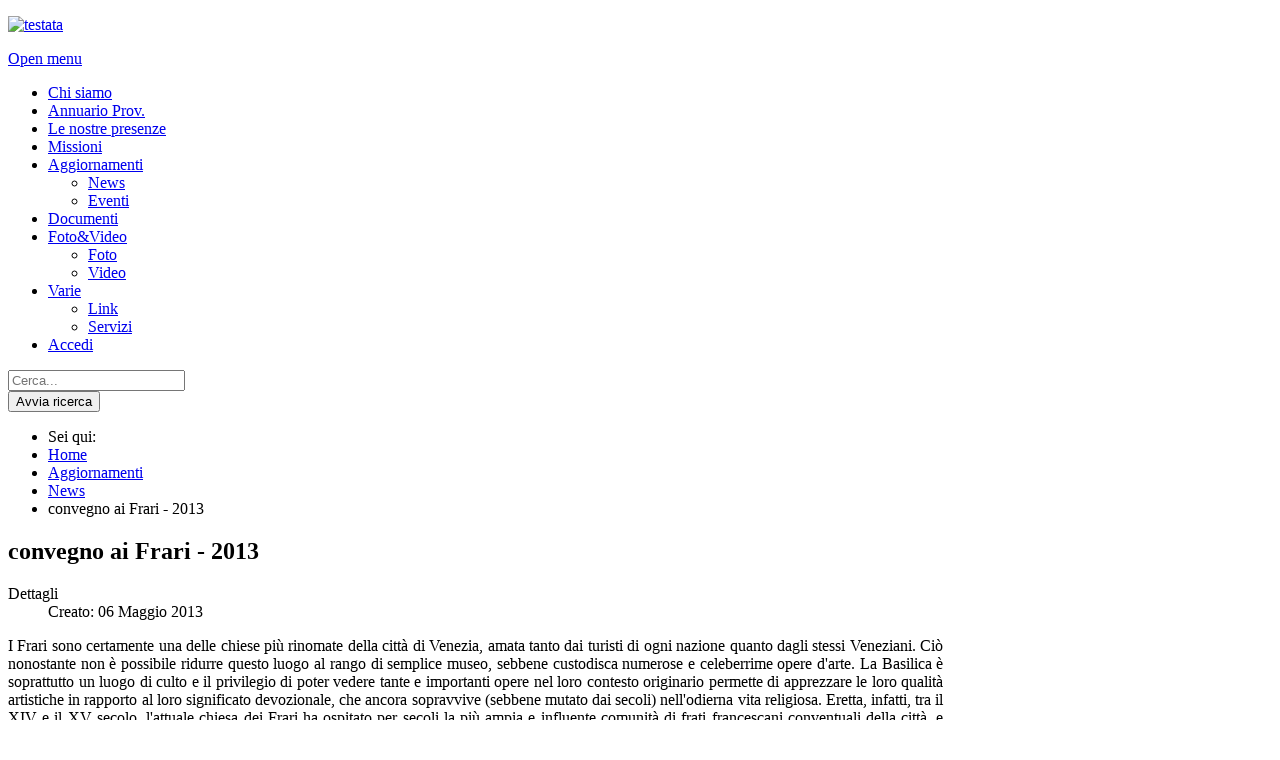

--- FILE ---
content_type: text/html; charset=utf-8
request_url: https://www.francescaninorditalia.net/index.php/aggiornamenti/news/80-convegno-ai-frari-2013
body_size: 11940
content:
        
<!DOCTYPE html PUBLIC "-//W3C//DTD XHTML 1.0 Transitional//EN" "http://www.w3.org/TR/xhtml1/DTD/xhtml1-transitional.dtd">
<html xmlns="http://www.w3.org/1999/xhtml" xml:lang="it-it" lang="it-it" dir="ltr" >
<head>
    <script type="text/javascript" src="/templates/msa/js/jquery-1.9.1.min.js"></script>
    <script type="text/javascript" src="/templates/msa/js/myjs.js"></script>
    
    <base href="https://www.francescaninorditalia.net/index.php/aggiornamenti/news/80-convegno-ai-frari-2013" />
	<meta http-equiv="content-type" content="text/html; charset=utf-8" />
	<meta name="author" content="andrea" />
	<meta name="generator" content="Joomla! - Open Source Content Management" />
	<title>convegno ai Frari - 2013</title>
	<link href="https://www.francescaninorditalia.net/index.php/component/search/?Itemid=162&amp;catid=8&amp;id=80&amp;format=opensearch" rel="search" title="Vai Francescani Nord'Italia" type="application/opensearchdescription+xml" />
	<link href="/plugins/system/jcemediabox/css/jcemediabox.css?1d12bb5a40100bbd1841bfc0e498ce7b" rel="stylesheet" type="text/css" />
	<link href="/plugins/system/jcemediabox/themes/standard/css/style.css?50fba48f56052a048c5cf30829163e4d" rel="stylesheet" type="text/css" />
	<link href="/plugins/system/jce/css/content.css?1f8b17ea1e26170eb416540a20a98d1d" rel="stylesheet" type="text/css" />
	<link href="/plugins/system/rokbox/assets/styles/rokbox.css" rel="stylesheet" type="text/css" />
	<link href="/plugins/content/smartresizer/smartresizer.css" rel="stylesheet" type="text/css" />
	<link href="https://www.francescaninorditalia.net/modules/mod_news_pro_gk5/interface/css/style.css" rel="stylesheet" type="text/css" />
	<link href="/modules/mod_AddThis/css/at-jp-styles.css" rel="stylesheet" type="text/css" />
	<link href="/modules/mod_maximenuck/themes/custom/css/maximenuck_maximenuck.css" rel="stylesheet" type="text/css" />
	<style type="text/css">
div.mod_search152 input[type="search"]{ width:auto; }
	</style>
	<script type="application/json" class="joomla-script-options new">{"csrf.token":"0b9346d8c4a8707c57e8141c9449c01a","system.paths":{"root":"","base":""},"system.keepalive":{"interval":840000,"uri":"\/index.php\/component\/ajax\/?format=json"}}</script>
	<script src="/media/jui/js/jquery.min.js?1f8b17ea1e26170eb416540a20a98d1d" type="text/javascript"></script>
	<script src="/media/jui/js/jquery-noconflict.js?1f8b17ea1e26170eb416540a20a98d1d" type="text/javascript"></script>
	<script src="/media/jui/js/jquery-migrate.min.js?1f8b17ea1e26170eb416540a20a98d1d" type="text/javascript"></script>
	<script src="/media/system/js/caption.js?1f8b17ea1e26170eb416540a20a98d1d" type="text/javascript"></script>
	<script src="/plugins/system/jcemediabox/js/jcemediabox.js?0c56fee23edfcb9fbdfe257623c5280e" type="text/javascript"></script>
	<script src="/media/system/js/mootools-core.js?1f8b17ea1e26170eb416540a20a98d1d" type="text/javascript"></script>
	<script src="/media/system/js/core.js?1f8b17ea1e26170eb416540a20a98d1d" type="text/javascript"></script>
	<script src="/media/system/js/mootools-more.js?1f8b17ea1e26170eb416540a20a98d1d" type="text/javascript"></script>
	<script src="/plugins/system/rokbox/assets/js/rokbox.js" type="text/javascript"></script>
	<!--[if lt IE 9]><script src="/media/system/js/polyfill.event.js?1f8b17ea1e26170eb416540a20a98d1d" type="text/javascript"></script><![endif]-->
	<script src="/media/system/js/keepalive.js?1f8b17ea1e26170eb416540a20a98d1d" type="text/javascript"></script>
	<script src="/media/jui/js/bootstrap.min.js?1f8b17ea1e26170eb416540a20a98d1d" type="text/javascript"></script>
	<script src="https://www.francescaninorditalia.net/modules/mod_news_pro_gk5/interface/scripts/engine.mootools.js" type="text/javascript"></script>
	<!--[if lt IE 9]><script src="/media/system/js/html5fallback.js?1f8b17ea1e26170eb416540a20a98d1d" type="text/javascript"></script><![endif]-->
	<script type="text/javascript">
jQuery(window).on('load',  function() {
				new JCaption('img.caption');
			});JCEMediaBox.init({popup:{width:"",height:"",legacy:0,lightbox:0,shadowbox:0,resize:1,icons:1,overlay:1,overlayopacity:0.8,overlaycolor:"#000000",fadespeed:500,scalespeed:500,hideobjects:0,scrolling:"fixed",close:2,labels:{'close':'Close','next':'Next','previous':'Previous','cancel':'Cancel','numbers':'{$current} of {$total}'},cookie_expiry:"",google_viewer:0},tooltip:{className:"tooltip",opacity:0.8,speed:150,position:"br",offsets:{x: 16, y: 16}},base:"/",imgpath:"plugins/system/jcemediabox/img",theme:"standard",themecustom:"",themepath:"plugins/system/jcemediabox/themes",mediafallback:0,mediaselector:"audio,video"});if (typeof RokBoxSettings == 'undefined') RokBoxSettings = {pc: '100'};jQuery(function($){ initTooltips(); $("body").on("subform-row-add", initTooltips); function initTooltips (event, container) { container = container || document;$(container).find(".hasTooltip").tooltip({"html": true,"container": "body"});} });
	</script>

    
	<meta name="viewport" content="width=device-width, initial-scale=1">
    <link rel="icon" href="/templates/msa/images/favicon16x16.png" type="image/png" />
    <link rel="apple-touch-icon-precomposed" href="/templates/msa/images/favicon48x48.png" />
    <link rel="apple-touch-icon" href="/templates/msa/images/favicon48x48.png" />
    
    <link rel="stylesheet" href="/templates/system/css/system.css?1.2.3" type="text/css" />
    <link rel="stylesheet" href="/templates/system/css/general.css?1.2.3" type="text/css" />
    <link rel="stylesheet" href="/templates/msa/css/msa.css?1.2.3" type="text/css" />
	<link rel="stylesheet" href="/templates/msa/css/fonts.css?1.2.3" type="text/css" />
	<link rel="stylesheet" href="/templates/msa/css/agenda.css?1.2.3" type="text/css" />
    <link rel="stylesheet" href="/templates/msa/css/mobile.css?1.2.3" type="text/css" />
	<link rel="stylesheet" href="/templates/msa/css/print.css?1.2.3" media="print" type="text/css" />
	<link rel="stylesheet" href="/templates/msa/css/print.css?1.2.3" media="print" type="text/css" />
    
    


</head>
<body>
    <div id="wrapper">
            <div id="logo">
            		<div class="moduletable">
						

<div class="custom"  >
	<p><a href="http://www.francescaninorditalia.net"><img class="nosmartresize" src="/images/logo/testata2013.jpg" alt="testata" /></a></p></div>
		</div>
	
        </div>
                
            
                <div id="menu">
            <!-- debut Maximenu CK -->
	<div class="maximenuckh ltr" id="maximenuck" style="z-index:10;">
			<label for="maximenuck-maximenumobiletogglerck" class="maximenumobiletogglericonck" style="display:none;">&#x2261;</label><a href="#" class="maximenuck-toggler-anchor" aria-label="Open menu" >Open menu</a><input id="maximenuck-maximenumobiletogglerck" class="maximenumobiletogglerck" type="checkbox" style="display:none;"/>			<ul class=" maximenuck">
				<li data-level="1" class="maximenuck item108 first level1 " style="z-index : 12000;" ><a  data-hover="Chi siamo" class="maximenuck " href="/index.php/chi-siamo"><span class="titreck"  data-hover="Chi siamo"><span class="titreck-text"><span class="titreck-title">Chi siamo</span></span></span></a>
		</li><li data-level="1" class="maximenuck item171 level1 " style="z-index : 11999;" ><a  data-hover="Annuario Prov." class="maximenuck " href="/index.php/annuario-provinciale"><span class="titreck"  data-hover="Annuario Prov."><span class="titreck-text"><span class="titreck-title">Annuario Prov.</span></span></span></a>
		</li><li data-level="1" class="maximenuck item145 level1 " style="z-index : 11998;" ><a  data-hover="Le nostre presenze" class="maximenuck " href="/index.php/le-nostre-presenze"><span class="titreck"  data-hover="Le nostre presenze"><span class="titreck-text"><span class="titreck-title">Le nostre presenze</span></span></span></a>
		</li><li data-level="1" class="maximenuck item192 level1 " style="z-index : 11997;" ><a  data-hover="Missioni" class="maximenuck " href="/index.php/missioni"><span class="titreck"  data-hover="Missioni"><span class="titreck-text"><span class="titreck-title">Missioni</span></span></span></a>
		</li><li data-level="1" class="maximenuck item107 active parent level1 " style="z-index : 11996;" ><a  data-hover="Aggiornamenti" class="maximenuck " href="#"><span class="titreck"  data-hover="Aggiornamenti"><span class="titreck-text"><span class="titreck-title">Aggiornamenti</span></span></span></a>
	<div class="floatck" style=""><div class="maxidrop-main" style=""><div class="maximenuck2 first " >
	<ul class="maximenuck2"><li data-level="2" class="maximenuck item162 current active first level2 " style="z-index : 11995;" ><a  data-hover="News" class="maximenuck " href="/index.php/aggiornamenti/news"><span class="titreck"  data-hover="News"><span class="titreck-text"><span class="titreck-title">News</span></span></span></a>
		</li><li data-level="2" class="maximenuck item164 last level2 " style="z-index : 11994;" ><a  data-hover="Eventi" class="maximenuck " href="/index.php/aggiornamenti/eventi"><span class="titreck"  data-hover="Eventi"><span class="titreck-text"><span class="titreck-title">Eventi</span></span></span></a>
	</li>
	</ul>
	</div></div></div>
	</li><li data-level="1" class="maximenuck item168 level1 " style="z-index : 11993;" ><a  data-hover="Documenti" class="maximenuck " href="/index.php/documenti"><span class="titreck"  data-hover="Documenti"><span class="titreck-text"><span class="titreck-title">Documenti</span></span></span></a>
		</li><li data-level="1" class="maximenuck item165 parent level1 " style="z-index : 11992;" ><a  data-hover="Foto&amp;Video" class="maximenuck " href="#"><span class="titreck"  data-hover="Foto&amp;Video"><span class="titreck-text"><span class="titreck-title">Foto&amp;Video</span></span></span></a>
	<div class="floatck" style=""><div class="maxidrop-main" style=""><div class="maximenuck2 first " >
	<ul class="maximenuck2"><li data-level="2" class="maximenuck item169 first level2 " style="z-index : 11991;" ><a  data-hover="Foto" class="maximenuck " href="/index.php/foto-video/foto"><span class="titreck"  data-hover="Foto"><span class="titreck-text"><span class="titreck-title">Foto</span></span></span></a>
		</li><li data-level="2" class="maximenuck item170 last level2 " style="z-index : 11990;" ><a  data-hover="Video" class="maximenuck " href="/index.php/foto-video/video"><span class="titreck"  data-hover="Video"><span class="titreck-text"><span class="titreck-title">Video</span></span></span></a>
	</li>
	</ul>
	</div></div></div>
	</li><li data-level="1" class="maximenuck item191 parent level1 " style="z-index : 11989;" ><a  data-hover="Varie" class="maximenuck " href="#"><span class="titreck"  data-hover="Varie"><span class="titreck-text"><span class="titreck-title">Varie</span></span></span></a>
	<div class="floatck" style=""><div class="maxidrop-main" style=""><div class="maximenuck2 first " >
	<ul class="maximenuck2"><li data-level="2" class="maximenuck item166 first level2 " style="z-index : 11988;" ><a  data-hover="Link" class="maximenuck " href="/index.php/varie/link"><span class="titreck"  data-hover="Link"><span class="titreck-text"><span class="titreck-title">Link</span></span></span></a>
		</li><li data-level="2" class="maximenuck item167 last level2 " style="z-index : 11987;" ><a  data-hover="Servizi" class="maximenuck " href="/index.php/varie/servizi"><span class="titreck"  data-hover="Servizi"><span class="titreck-text"><span class="titreck-title">Servizi</span></span></span></a>
	</li>
	</ul>
	</div></div></div>
	</li><li data-level="1" class="maximenuck item190 last level1 " style="z-index : 11986;" ><a  data-hover="Accedi" class="maximenuck " href="/index.php/accedi"><span class="titreck"  data-hover="Accedi"><span class="titreck-text"><span class="titreck-title">Accedi</span></span></span></a></li>            </ul>
    </div>
    <!-- fin maximenuCK -->

        </div>
        
        
        <div id="main">
            
            <div id="percorso">
                		<div class="moduletable">
						<div class="search mod_search152">
	<form action="/index.php/aggiornamenti/news" method="post" class="form-inline" role="search">
		<label for="mod-search-searchword152" class="element-invisible"> </label> <input name="searchword" id="mod-search-searchword152" maxlength="200"  class="inputbox search-query input-medium" type="search" size="20" placeholder="Cerca..." /><br /> <button class="button btn btn-primary" onclick="this.form.searchword.focus();">Avvia ricerca</button>		<input type="hidden" name="task" value="search" />
		<input type="hidden" name="option" value="com_search" />
		<input type="hidden" name="Itemid" value="162" />
	</form>
</div>
		</div>
			<div class="moduletablebreadcrumb">
						<div aria-label="Percorso" role="navigation">
	<ul itemscope itemtype="https://schema.org/BreadcrumbList" class="breadcrumbbreadcrumb">
					<li>
				Sei qui: &#160;
			</li>
		
						<li itemprop="itemListElement" itemscope itemtype="https://schema.org/ListItem">
											<a itemprop="item" href="/index.php" class="pathway"><span itemprop="name">Home</span></a>
					
											<span class="divider">
							<img src="/media/system/images/arrow.png" alt="" />						</span>
										<meta itemprop="position" content="1">
				</li>
							<li itemprop="itemListElement" itemscope itemtype="https://schema.org/ListItem">
											<a itemprop="item" href="#" class="pathway"><span itemprop="name">Aggiornamenti</span></a>
					
											<span class="divider">
							<img src="/media/system/images/arrow.png" alt="" />						</span>
										<meta itemprop="position" content="2">
				</li>
							<li itemprop="itemListElement" itemscope itemtype="https://schema.org/ListItem">
											<a itemprop="item" href="/index.php/aggiornamenti/news" class="pathway"><span itemprop="name">News</span></a>
					
											<span class="divider">
							<img src="/media/system/images/arrow.png" alt="" />						</span>
										<meta itemprop="position" content="3">
				</li>
							<li itemprop="itemListElement" itemscope itemtype="https://schema.org/ListItem" class="active">
					<span itemprop="name">
						convegno ai Frari - 2013					</span>
					<meta itemprop="position" content="4">
				</li>
				</ul>
</div>
		</div>
	
            </div>
                        
            
            <div id="center" style="width:74%">
                            
                <div id="system-message-container">
	</div>

                <div class="item-page" itemscope itemtype="https://schema.org/Article">
	<meta itemprop="inLanguage" content="it-IT" />
	
		
			<div class="page-header">
		<h2 itemprop="headline">
			convegno ai Frari - 2013		</h2>
							</div>
					
		
						<dl class="article-info muted">

		
			<dt class="article-info-term">
									Dettagli							</dt>

			
			
			
			
			
		
												<dd class="create">
					<span class="icon-calendar" aria-hidden="true"></span>
					<time datetime="2013-05-06T19:37:13+02:00" itemprop="dateCreated">
						Creato: 06 Maggio 2013					</time>
			</dd>			
			
						</dl>
	
	
		
								<div itemprop="articleBody">
		
<div style="text-align: justify;">I Frari sono certamente una delle chiese più rinomate della città di Venezia, amata tanto dai turisti di ogni nazione quanto dagli stessi Veneziani. Ciò nonostante non è possibile ridurre questo luogo al rango di semplice museo, sebbene custodisca numerose e celeberrime opere d'arte. La Basilica è soprattutto un luogo di culto e il privilegio di poter vedere tante e importanti opere nel loro contesto originario permette di apprezzare le loro qualità artistiche in rapporto al loro significato devozionale, che ancora sopravvive (sebbene mutato dai secoli) nell'odierna vita religiosa. Eretta, infatti, tra il XIV e il XV secolo, l'attuale chiesa dei Frari ha ospitato per secoli la più ampia e influente comunità di frati francescani conventuali della città, e ancor oggi accoglie tra le proprie mura i membri dello stesso ordine dopo esser stata convertita in chiesa parrocchiale nel XIX secolo.<br />&nbsp;</div>
<div style="text-align: justify;">Il progetto di ricerca e il conseguente Convegno sui Frari tendono all'acquisizione di una nuova prospettiva di studio, interdisciplinare, capace di ricostruire la rete di relazioni storiche, sociali e religiose che hanno plasmato nei secoli l'identità di questo luogo. Le molte attività del convento coprirono anche molti aspetti relativi alla vita sociale ed economica della città diventando un punto fondamentale per nuove riflessioni e per un continuo dibattito.<br />&nbsp;</div>
<div style="text-align: justify;">Ricchi di significati e memorie, i Frari racchiudono secoli di attività devozionale, la cui piena comprensione passa inevitabilmente per la storia della sua architettura e del suo ricco patrimonio di opere d'arte.<br />&nbsp;</div>
<div style="text-align: justify;">Per questo e molto altro il Convegno intende essere un fondamentale segno di indagine e di studio, un indispensabile momento di sintesi e di raccolta di studi, il cui scopo sarà quello di creare un confronto critico utile alla pubblicazione di una nuova monografia interamente dedicata ai Frari, inseriti nel loro contesto religioso, artistico e storico.<br /><br />Tutte le informazioni sul sito dedicato, <a href="http://www.frariculture.it/index.html" target="_blank"><em>clicca qui...</em></a><br />&nbsp;</div>	</div>

	
							</div>
                
                                <div class="bottom">
                			<div class="moduletable">
						 <div class='joomla_add_this'><!-- AddThis Button BEGIN -->
<script type='text/javascript'>
var addthis_product = 'jlp-1.2';
var addthis_config =
{pubid:'Your+Profile+ID',
ui_hover_direction:0,
data_track_clickback:true,
ui_language:'it',
ui_use_css:true}</script>
<div class='addthis_toolbox addthis_default_style'><a class='addthis_button_email'></a><a class='addthis_button_print'></a><a class='addthis_button_facebook'></a><a class='addthis_button_twitter'></a><a class='addthis_button_google_plusone_share'></a><a class='addthis_button_expanded'>Share</a></div><script type='text/javascript' src='https://s7.addthis.com/js/250/addthis_widget.js'></script>
<!-- AddThis Button END -->
</div>		</div>
	
                </div>
                            </div>

                        <div id="right">
                		<div class="moduletable login">
						

<div class="custom login"  >
	<img style="vertical-align: top;" src="/images/icone/login.png" alt="login" width="16" height="16" /> <a href="#" data-rokbox="" data-rokbox-element="#modulelogin">Login</a> <img style="vertical-align: top; margin-left: 10px;" src="/images/icone/rss.png" alt="login" width="16" height="16" />&nbsp;<a href="/?format=feed&amp;type=rss" target="_blank">RSS</a><a href="https://www.facebook.com/pisap.ofmconv?ref=hl" target="_blank"> <img style="vertical-align: top; margin-left: 10px;" src="/images/icone/facebook-icon.png" alt="Facebook" width="16" height="16" /></a> <a href="https://twitter.com/pisap_ofmconv" target="_blank"><img style="vertical-align: top; margin-left: 2px;" src="/images/icone/twitter-icon.png" alt="Twitter" width="16" height="16" /></a></div>
		</div>
			<div class="moduletable">
							<h3>Ultime notizie</h3>
							<div class="nspMain " id="nsp-newspro1" data-config="{
				'animation_speed': 400,
				'animation_interval': 5000,
				'animation_function': 'Fx.Transitions.Expo.easeIn',
				'news_column': 1,
				'news_rows': 4,
				'links_columns_amount': 1,
				'links_amount': 3
			}">		
				
					<div class="nspArts bottom" style="width:100%;">
								<div class="nspTopInterface">
										<ul class="nspPagination">
												<li><a href="#">1</a></li>
												<li><a href="#">2</a></li>
												<li><a href="#">3</a></li>
												<li><a href="#">4</a></li>
												<li><a href="#">5</a></li>
											</ul>
										
									</div>
								<div class="nspArtScroll1">
					<div class="nspArtScroll2 nspPages5">
																	<div class="nspArtPage active nspCol5">
																				<div class="nspArt nspCol1" style="padding:0 0 10px 0;">
								<h4 class="nspHeader tleft fnone has-image"><a href="/index.php/aggiornamenti/news/1092-monastero-del-noce-camposampiero-capitolo-elettivo-2026"  title="Monastero del Noce - Camposampiero: Capitolo elettivo 2026" target="_self">Monastero del Noce - Camposampiero: Capi&hellip;</a></h4><div class="center tcenter fnull"><a href="/index.php/aggiornamenti/news/1092-monastero-del-noce-camposampiero-capitolo-elettivo-2026" class="nspImageWrapper tcenter fnull"  style="margin:0 0 5px 0;" target="_self"><img  class="nspImage" src="https://www.francescaninorditalia.net/modules/mod_news_pro_gk5/cache/20260117_MONASTERO_DEL_NOCE_CAPITOLOnewspro1.jpg" alt=""  /></a></div><p class="nspText tleft fnull">Sabato 17 gennaio&nbsp;presso il Monastero del Noce a Camposampiero si è tenuto...</p><p class="nspInfo nspInfo2 tleft fleft"></p>							</div>
																															<div class="nspArt nspCol1" style="padding:0 0 10px 0;">
								<h4 class="nspHeader tleft fnone has-image"><a href="/index.php/aggiornamenti/news/1091-lutto-provinciale-fr-marino-albani-ofm-conv"  title="Lutto provinciale + fr. Marino Albani ofm conv" target="_self">Lutto provinciale + fr. Marino Albani of&hellip;</a></h4><div class="center tcenter fnull"><a href="/index.php/aggiornamenti/news/1091-lutto-provinciale-fr-marino-albani-ofm-conv" class="nspImageWrapper tcenter fnull"  style="margin:0 0 5px 0;" target="_self"><img  class="nspImage" src="https://www.francescaninorditalia.net/modules/mod_news_pro_gk5/cache/foto_news.candela_lutto_1newspro1.jpg" alt=""  /></a></div><p class="nspText tleft fnull">Questa mattina, giovedì 8 gennaio 2026, mentre si trovava presso i familiari...</p><p class="nspInfo nspInfo2 tleft fleft"></p>							</div>
																															<div class="nspArt nspCol1" style="padding:0 0 10px 0;">
								<h4 class="nspHeader tleft fnone"><a href="/index.php/aggiornamenti/news/1089-comunicato-pisap-ofm-conv-24-12-2025-conclusione-indagine-previa"  title="Comunicato PISAP-OFM Conv 24/12/2025: Conclusione indagine previa" target="_self">Comunicato PISAP-OFM Conv 24/12/2025: Co&hellip;</a></h4><p class="nspText tleft fnull">Comunicato: Conclusione indagine previa
A seguito della conclusione dell’indagine previa interna alla Custodia...</p><p class="nspInfo nspInfo2 tleft fleft"></p>							</div>
																															<div class="nspArt nspCol1" style="padding:0 0 10px 0;">
								<h4 class="nspHeader tleft fnone has-image"><a href="/index.php/aggiornamenti/news/1087-capitolo-elettivo-al-monastero-delle-clarisse-di-montepaolo-11-13-dicembre-2025"  title="Capitolo elettivo al Monastero delle Clarisse di Montepaolo - 11-13 dicembre 2025" target="_self">Capitolo elettivo al Monastero delle Cla&hellip;</a></h4><div class="center tcenter fnull"><a href="/index.php/aggiornamenti/news/1087-capitolo-elettivo-al-monastero-delle-clarisse-di-montepaolo-11-13-dicembre-2025" class="nspImageWrapper tcenter fnull"  style="margin:0 0 5px 0;" target="_self"><img  class="nspImage" src="https://www.francescaninorditalia.net/modules/mod_news_pro_gk5/cache/20251213_montepaolo.newspro1jpeg" alt=""  /></a></div><p class="nspText tleft fnull">Eremo di Montepaolo (Dovadola FC), 13 dicembre 2025. Si è concluso il...</p><p class="nspInfo nspInfo2 tleft fleft"></p>							</div>
												</div>
						<div class="nspArtPage nspCol5">
																															<div class="nspArt nspCol1" style="padding:0 0 10px 0;">
								<h4 class="nspHeader tleft fnone has-image"><a href="/index.php/aggiornamenti/news/1086-auguri-natalizi-del-ministro-provinciale"  title="Auguri natalizi del Ministro provinciale" target="_self">Auguri natalizi del Ministro provinciale</a></h4><div class="center tcenter fnull"><a href="/index.php/aggiornamenti/news/1086-auguri-natalizi-del-ministro-provinciale" class="nspImageWrapper tcenter fnull"  style="margin:0 0 5px 0;" target="_self"><img  class="nspImage" src="https://www.francescaninorditalia.net/modules/mod_news_pro_gk5/cache/20251213aug1newspro1.jpg" alt=""  /></a></div><p class="nspText tleft fnull">
Santo Natale 2025
Gli auguri del Ministro provinciale
</p><p class="nspInfo nspInfo2 tleft fleft"></p>							</div>
																															<div class="nspArt nspCol1" style="padding:0 0 10px 0;">
								<h4 class="nspHeader tleft fnone has-image"><a href="/index.php/aggiornamenti/news/1085-natale-fra-noi-serata-fraterna-senza-confini"  title="&quot;Natale Fra Noi&quot;: serata fraterna senza confini" target="_self">&quot;Natale Fra Noi&quot;: serata frate&hellip;</a></h4><div class="center tcenter fnull"><a href="/index.php/aggiornamenti/news/1085-natale-fra-noi-serata-fraterna-senza-confini" class="nspImageWrapper tcenter fnull"  style="margin:0 0 5px 0;" target="_self"><img  class="nspImage" src="https://www.francescaninorditalia.net/modules/mod_news_pro_gk5/cache/WhatsApp_Image_2025-12-10_at_21.13.26.newspro1jpeg" alt=""  /></a></div><p class="nspText tleft fnull">"NATALE FRA NOI" - serata di fraternità provinciale per un augurio natalizio...&nbsp;
</p><p class="nspInfo nspInfo2 tleft fleft"></p>							</div>
																															<div class="nspArt nspCol1" style="padding:0 0 10px 0;">
								<h4 class="nspHeader tleft fnone has-image"><a href="/index.php/aggiornamenti/news/1082-arcella-beata-elena-testimone-di-speranza-nel-giubileo"  title="ARCELLA: Beata Elena, testimone di Speranza nel Giubileo" target="_self">ARCELLA: Beata Elena, testimone di Spera&hellip;</a></h4><div class="center tcenter fnull"><a href="/index.php/aggiornamenti/news/1082-arcella-beata-elena-testimone-di-speranza-nel-giubileo" class="nspImageWrapper tcenter fnull"  style="margin:0 0 5px 0;" target="_self"><img  class="nspImage" src="https://www.francescaninorditalia.net/modules/mod_news_pro_gk5/cache/WhatsApp_Image_2025-10-25_at_11.32.23.newspro1jpeg" alt=""  /></a></div><p class="nspText tleft fnull">In occasione del Giubileo della Speranza, la Comunità della Parrocchia di Sant’Antonio...</p><p class="nspInfo nspInfo2 tleft fleft"></p>							</div>
																															<div class="nspArt nspCol1" style="padding:0 0 10px 0;">
								<h4 class="nspHeader tleft fnone has-image"><a href="/index.php/aggiornamenti/news/1080-lutto-provinciale-fr-vittorio-tordi-ofm-conv"  title="Lutto provinciale + fr. Vittorio Tordi ofm conv " target="_self">Lutto provinciale + fr. Vittorio Tordi o&hellip;</a></h4><div class="center tcenter fnull"><a href="/index.php/aggiornamenti/news/1080-lutto-provinciale-fr-vittorio-tordi-ofm-conv" class="nspImageWrapper tcenter fnull"  style="margin:0 0 5px 0;" target="_self"><img  class="nspImage" src="https://www.francescaninorditalia.net/modules/mod_news_pro_gk5/cache/foto_news.candela_lutto_1newspro1.jpg" alt=""  /></a></div><p class="nspText tleft fnull">Questa sera, mercoledì 22 ottobre 2025, presso l'Ospedale di Ravenna, il Signore...</p><p class="nspInfo nspInfo2 tleft fleft"></p>							</div>
												</div>
						<div class="nspArtPage nspCol5">
																															<div class="nspArt nspCol1" style="padding:0 0 10px 0;">
								<h4 class="nspHeader tleft fnone has-image"><a href="/index.php/aggiornamenti/news/1076-lo-stacco-della-statua-equestre-del-gattamelata-di-donatello-per-il-restauro"  title="Lo &quot;stacco&quot; della statua equestre del Gattamelata di Donatello per il restauro" target="_self">Lo &quot;stacco&quot; della statua eques&hellip;</a></h4><div class="center tcenter fnull"><a href="/index.php/aggiornamenti/news/1076-lo-stacco-della-statua-equestre-del-gattamelata-di-donatello-per-il-restauro" class="nspImageWrapper tcenter fnull"  style="margin:0 0 5px 0;" target="_self"><img  class="nspImage" src="https://www.francescaninorditalia.net/modules/mod_news_pro_gk5/cache/Gattamelata_091025_phGBerno__5.newspro1jpeg" alt=""  /></a></div><p class="nspText tleft fnull">Mercoledì 8 ottobre il Gattamelata ha lasciato il Sagrato per essere accolto...</p><p class="nspInfo nspInfo2 tleft fleft"></p>							</div>
																															<div class="nspArt nspCol1" style="padding:0 0 10px 0;">
								<h4 class="nspHeader tleft fnone has-image"><a href="/index.php/aggiornamenti/news/1075-calendario-liturgico-pisap-ofm-conv-2025-2026"  title="Calendario Liturgico PISAP OFM Conv 2025-2026" target="_self">Calendario Liturgico PISAP OFM Conv 2025&hellip;</a></h4><div class="center tcenter fnull"><a href="/index.php/aggiornamenti/news/1075-calendario-liturgico-pisap-ofm-conv-2025-2026" class="nspImageWrapper tcenter fnull"  style="margin:0 0 5px 0;" target="_self"><img  class="nspImage" src="https://www.francescaninorditalia.net/modules/mod_news_pro_gk5/cache/20251002_cop_cla_litnewspro1.jpg" alt=""  /></a></div><p class="nspText tleft fnull">E' a disposizione di tutti il file pdf con il Calendario Liturgico...</p><p class="nspInfo nspInfo2 tleft fleft"></p>							</div>
																															<div class="nspArt nspCol1" style="padding:0 0 10px 0;">
								<h4 class="nspHeader tleft fnone has-image"><a href="/index.php/aggiornamenti/news/1074-lutto-provinciale-fr-giampaolo-pinato-ofm-conv"  title="Lutto provinciale + fr. Giampaolo Pinato ofm conv " target="_self">Lutto provinciale + fr. Giampaolo Pinato&hellip;</a></h4><div class="center tcenter fnull"><a href="/index.php/aggiornamenti/news/1074-lutto-provinciale-fr-giampaolo-pinato-ofm-conv" class="nspImageWrapper tcenter fnull"  style="margin:0 0 5px 0;" target="_self"><img  class="nspImage" src="https://www.francescaninorditalia.net/modules/mod_news_pro_gk5/cache/foto_news.candela_lutto_1newspro1.jpg" alt=""  /></a></div><p class="nspText tleft fnull">Nella tarda mattinata di oggi, giovedì 11 settembre 2025, presso l'Ospedale di...</p><p class="nspInfo nspInfo2 tleft fleft"></p>							</div>
																															<div class="nspArt nspCol1" style="padding:0 0 10px 0;">
								<h4 class="nspHeader tleft fnone has-image"><a href="/index.php/aggiornamenti/news/1072-padre-antonio-ramina-riconfermato-rettore-della-pontificia-basilica-di-s-antonio-in-padova"  title="Padre Antonio Ramina, riconfermato rettore della Pontificia Basilica di S. Antonio in Padova" target="_self">Padre Antonio Ramina, riconfermato retto&hellip;</a></h4><div class="center tcenter fnull"><a href="/index.php/aggiornamenti/news/1072-padre-antonio-ramina-riconfermato-rettore-della-pontificia-basilica-di-s-antonio-in-padova" class="nspImageWrapper tcenter fnull"  style="margin:0 0 5px 0;" target="_self"><img  class="nspImage" src="https://www.francescaninorditalia.net/modules/mod_news_pro_gk5/cache/20250905_raminanewspro1.jpg" alt=""  /></a></div><p class="nspText tleft fnull">Papa Leone XIV ha confermato il servizio del francescano conventuale alla guida...</p><p class="nspInfo nspInfo2 tleft fleft"></p>							</div>
												</div>
						<div class="nspArtPage nspCol5">
																															<div class="nspArt nspCol1" style="padding:0 0 10px 0;">
								<h4 class="nspHeader tleft fnone has-image"><a href="/index.php/aggiornamenti/news/1068-lutto-provinciale-fr-antonino-poppi-ofm-conv"  title="Lutto provinciale + fr. Antonino Poppi ofm conv" target="_self">Lutto provinciale + fr. Antonino Poppi o&hellip;</a></h4><div class="center tcenter fnull"><a href="/index.php/aggiornamenti/news/1068-lutto-provinciale-fr-antonino-poppi-ofm-conv" class="nspImageWrapper tcenter fnull"  style="margin:0 0 5px 0;" target="_self"><img  class="nspImage" src="https://www.francescaninorditalia.net/modules/mod_news_pro_gk5/cache/foto_news.candela_lutto_1newspro1.jpg" alt=""  /></a></div><p class="nspText tleft fnull">Nella tarda serata di ieri, lunedì 25 agosto 2025, presso l'Ospedale di...</p><p class="nspInfo nspInfo2 tleft fleft"></p>							</div>
																															<div class="nspArt nspCol1" style="padding:0 0 10px 0;">
								<h4 class="nspHeader tleft fnone has-image"><a href="/index.php/aggiornamenti/news/1066-lutto-fra-diogo-fuitem-ofm-conv"  title="lutto + fra Diogo Fuìtem ofm conv" target="_self">lutto + fra Diogo Fuìtem ofm conv</a></h4><div class="center tcenter fnull"><a href="/index.php/aggiornamenti/news/1066-lutto-fra-diogo-fuitem-ofm-conv" class="nspImageWrapper tcenter fnull"  style="margin:0 0 5px 0;" target="_self"><img  class="nspImage" src="https://www.francescaninorditalia.net/modules/mod_news_pro_gk5/cache/foto_news.candela_lutto_1newspro1.jpg" alt=""  /></a></div><p class="nspText tleft fnull">Nella serata di ieri, domenica 3 agosto 2025, il Ministro provinciale della...</p><p class="nspInfo nspInfo2 tleft fleft"></p>							</div>
																															<div class="nspArt nspCol1" style="padding:0 0 10px 0;">
								<h4 class="nspHeader tleft fnone has-image"><a href="/index.php/aggiornamenti/news/1064-francescani-per-l-cultura-nuovo-portale-per-un-servizio-provinciale-dedicato"  title="&quot;Francescani per la Cultura&quot;: nuovo portale per un servizio Provinciale dedicato" target="_self">&quot;Francescani per la Cultura&quot;: &hellip;</a></h4><div class="center tcenter fnull"><a href="/index.php/aggiornamenti/news/1064-francescani-per-l-cultura-nuovo-portale-per-un-servizio-provinciale-dedicato" class="nspImageWrapper tcenter fnull"  style="margin:0 0 5px 0;" target="_self"><img  class="nspImage" src="https://www.francescaninorditalia.net/modules/mod_news_pro_gk5/cache/20250729fplc01newspro1.jpg" alt=""  /></a></div><p class="nspText tleft fnull">Francescani per la Cultura è il portale web della Provincia Italiana di...</p><p class="nspInfo nspInfo2 tleft fleft"></p>							</div>
																															<div class="nspArt nspCol1" style="padding:0 0 10px 0;">
								<h4 class="nspHeader tleft fnone has-image"><a href="/index.php/aggiornamenti/news/1063-lutto-provinciale-fr-graziano-marostegan-ofm-conv"  title="Lutto provinciale + fr. Graziano Marostegan ofm conv" target="_self">Lutto provinciale + fr. Graziano Maroste&hellip;</a></h4><div class="center tcenter fnull"><a href="/index.php/aggiornamenti/news/1063-lutto-provinciale-fr-graziano-marostegan-ofm-conv" class="nspImageWrapper tcenter fnull"  style="margin:0 0 5px 0;" target="_self"><img  class="nspImage" src="https://www.francescaninorditalia.net/modules/mod_news_pro_gk5/cache/foto_news.candela_lutto_1newspro1.jpg" alt=""  /></a></div><p class="nspText tleft fnull">Nel tardo pomeriggio di oggi, mercoledì 23 luglio 2025, presso l'Ospedale di...</p><p class="nspInfo nspInfo2 tleft fleft"></p>							</div>
												</div>
						<div class="nspArtPage nspCol5">
																															<div class="nspArt nspCol1" style="padding:0 0 10px 0;">
								<h4 class="nspHeader tleft fnone has-image"><a href="/index.php/aggiornamenti/news/1060-avvio-indagine-preliminare-servizio-safeguarding"  title="Avvio indagine preliminare - Servizio safeguarding" target="_self">Avvio indagine preliminare - Servizio sa&hellip;</a></h4><div class="center tcenter fnull"><a href="/index.php/aggiornamenti/news/1060-avvio-indagine-preliminare-servizio-safeguarding" class="nspImageWrapper tcenter fnull"  style="margin:0 0 5px 0;" target="_self"><img  class="nspImage" src="https://www.francescaninorditalia.net/modules/mod_news_pro_gk5/cache/20250626_candela_indaginenewspro1.jpg" alt=""  /></a></div><p class="nspText tleft fnull">Avvio indagine preliminare -&nbsp;In seguito ad alcune segnalazioni che interessano due frati...</p><p class="nspInfo nspInfo2 tleft fleft"></p>							</div>
																															<div class="nspArt nspCol1" style="padding:0 0 10px 0;">
								<h4 class="nspHeader tleft fnone has-image"><a href="/index.php/aggiornamenti/news/1056-lutto-provinciale-fr-giuseppe-marini-ofm-conv"  title="lutto provinciale + fr. Giuseppe Marini ofm conv " target="_self">lutto provinciale + fr. Giuseppe Marini &hellip;</a></h4><div class="center tcenter fnull"><a href="/index.php/aggiornamenti/news/1056-lutto-provinciale-fr-giuseppe-marini-ofm-conv" class="nspImageWrapper tcenter fnull"  style="margin:0 0 5px 0;" target="_self"><img  class="nspImage" src="https://www.francescaninorditalia.net/modules/mod_news_pro_gk5/cache/foto_news.candela_lutto_1newspro1.jpg" alt=""  /></a></div><p class="nspText tleft fnull">Nella tarda mattinata di oggi, giovedì 15 maggio 2025, presso l'Ospedale di...</p><p class="nspInfo nspInfo2 tleft fleft"></p>							</div>
																															<div class="nspArt nspCol1" style="padding:0 0 10px 0;">
								<h4 class="nspHeader tleft fnone has-image"><a href="/index.php/aggiornamenti/news/1053-capitolo-2025-p-venerdi-25-aprile-quarta-e-ultima-giornata-di-lavoro"  title="Capitolo 2025 - P - Venerdì 25 aprile, quarta e ultima giornata di lavoro " target="_self">Capitolo 2025 - P - Venerdì 25 aprile, &hellip;</a></h4><div class="center tcenter fnull"><a href="/index.php/aggiornamenti/news/1053-capitolo-2025-p-venerdi-25-aprile-quarta-e-ultima-giornata-di-lavoro" class="nspImageWrapper tcenter fnull"  style="margin:0 0 5px 0;" target="_self"><img  class="nspImage" src="https://www.francescaninorditalia.net/modules/mod_news_pro_gk5/cache/20250425_capitolo_c__2LOWnewspro1.jpg" alt=""  /></a></div><p class="nspText tleft fnull">La giornata festiva del 25 aprile, dedicata a S.Marco evangelista, è stata...</p><p class="nspInfo nspInfo2 tleft fleft"></p>							</div>
																															<div class="nspArt nspCol1" style="padding:0 0 10px 0;">
								<h4 class="nspHeader tleft fnone has-image"><a href="/index.php/aggiornamenti/news/1051-capitolo-2025-o-giovedi-24-aprile-terza-giornata-di-lavoro"  title="Capitolo 2025 - O - Giovedì 24 aprile, terza giornata di lavoro " target="_self">Capitolo 2025 - O - Giovedì 24 aprile, &hellip;</a></h4><div class="center tcenter fnull"><a href="/index.php/aggiornamenti/news/1051-capitolo-2025-o-giovedi-24-aprile-terza-giornata-di-lavoro" class="nspImageWrapper tcenter fnull"  style="margin:0 0 5px 0;" target="_self"><img  class="nspImage" src="https://www.francescaninorditalia.net/modules/mod_news_pro_gk5/cache/20250424_capitolo_a__0LOWnewspro1.jpg" alt=""  /></a></div><p class="nspText tleft fnull">La giornata inizia con la celebrazione eucaristica e la preghiera delle Lodi...</p><p class="nspInfo nspInfo2 tleft fleft"></p>							</div>
												</div>
																</div>

										<div class="readon-button-wrap">
					<a href="/aggiornamenti/news" class="readon-button">
													Leggi tutto											</a>
					</div>
									</div>
			</div>
		
				
			</div>
		</div>
			<div class="moduletable">
							<h3>Eventi in calendario</h3>
							<div class="nspMain " id="nsp-newspro2" data-config="{
				'animation_speed': 400,
				'animation_interval': 5000,
				'animation_function': 'Fx.Transitions.Expo.easeIn',
				'news_column': 1,
				'news_rows': 4,
				'links_columns_amount': 1,
				'links_amount': 3
			}">		
				
					<div class="nspArts bottom" style="width:100%;">
								<div class="nspTopInterface">
										<ul class="nspPagination">
												<li><a href="#">1</a></li>
												<li><a href="#">2</a></li>
												<li><a href="#">3</a></li>
												<li><a href="#">4</a></li>
												<li><a href="#">5</a></li>
											</ul>
										
									</div>
								<div class="nspArtScroll1">
					<div class="nspArtScroll2 nspPages5">
																	<div class="nspArtPage active nspCol5">
																				<div class="nspArt nspCol1" style="padding:0 0 10px 0;">
								<h4 class="nspHeader tleft fnone has-image"><a href="/index.php/aggiornamenti/eventi/1090-ricordando-padre-fulgenzio-campello-santa-messa-26-dicembre"  title="Ricordando padre Fulgenzio Campello, santa messa 26 dicembre" target="_self">Ricordando padre Fulgenzio Campello, san&hellip;</a></h4><a href="/index.php/aggiornamenti/eventi/1090-ricordando-padre-fulgenzio-campello-santa-messa-26-dicembre" class="nspImageWrapper tleft fnull"  style="margin:0 0 5px 0;" target="_self"><img  class="nspImage" src="https://www.francescaninorditalia.net/modules/mod_news_pro_gk5/cache/20251226_messa_p_Fulgenzio_Arcella_jpgnewspro2.jpg" alt=""  /></a><p class="nspText tleft fleft">Venerdì 26 dicembre, ore 16.00, in Santuario di Sant'Antonio d'Arcella (PADOVA):
Santa Messa...</p><p class="nspInfo nspInfo1 tleft fnone"> </p><p class="nspInfo nspInfo2 tleft fleft"></p>							</div>
																															<div class="nspArt nspCol1" style="padding:0 0 10px 0;">
								<h4 class="nspHeader tleft fnone has-image"><a href="/index.php/aggiornamenti/eventi/1088-incontro-laici-e-frati-talita-kum-cristiani-ancora-possiamo-continuare-a-credere-22-febbraio-2026"  title=" Incontro Laici e Frati: &quot;Talità kum. Cristiani ancora? Possiamo continuare a credere?&quot;. 22 febbraio 2026" target="_self"> Incontro Laici e Frati: &quot;Talità k&hellip;</a></h4><a href="/index.php/aggiornamenti/eventi/1088-incontro-laici-e-frati-talita-kum-cristiani-ancora-possiamo-continuare-a-credere-22-febbraio-2026" class="nspImageWrapper tleft fnull"  style="margin:0 0 5px 0;" target="_self"><img  class="nspImage" src="https://www.francescaninorditalia.net/modules/mod_news_pro_gk5/cache/20260222_locandina_IncontroLaiciFrati_jpgnewspro2.jpg" alt=""  /></a><p class="nspText tleft fleft">Incontro Laici e FratiPadova- Arcella, Domenica 22 febbraio 2026Diventare adulti nella fede"Talità...</p><p class="nspInfo nspInfo1 tleft fnone"> </p><p class="nspInfo nspInfo2 tleft fleft"></p>							</div>
																															<div class="nspArt nspCol1" style="padding:0 0 10px 0;">
								<h4 class="nspHeader tleft fnone has-image"><a href="/index.php/aggiornamenti/eventi/1084-settimane-formative-2026-camposampiero-12-29-gennaio-ricominciamo-fratelli-il-sapore-della-salvezza-qui-e-ora"  title="Settimane formative 2026 - Camposampiero 12-29 gennaio: &quot;Ricominciamo fratelli. Il sapore della salvezza &quot;qui&quot; e &quot;ora&quot;" target="_self">Settimane formative 2026 - Camposampiero&hellip;</a></h4><a href="/index.php/aggiornamenti/eventi/1084-settimane-formative-2026-camposampiero-12-29-gennaio-ricominciamo-fratelli-il-sapore-della-salvezza-qui-e-ora" class="nspImageWrapper tleft fnull"  style="margin:0 0 5px 0;" target="_self"><img  class="nspImage" src="https://www.francescaninorditalia.net/modules/mod_news_pro_gk5/cache/20260112-26_locandina_1_jpgnewspro2.jpg" alt=""  /></a><p class="nspText tleft fleft">Settimane formative PISAP 2026 - Camposampiero, Casa di Spiritualità, 12-29 gennaio 2026...</p><p class="nspInfo nspInfo1 tleft fnone"> </p><p class="nspInfo nspInfo2 tleft fleft"></p>							</div>
																															<div class="nspArt nspCol1" style="padding:0 0 10px 0;">
								<h4 class="nspHeader tleft fnone has-image"><a href="/index.php/aggiornamenti/eventi/1083-commemoriazione-del-venerabile-padre-placido-cortese-novembre-dicembre-2025"  title="Commemoriazione del venerabile padre Placido Cortese - novembre-dicembre 2025" target="_self">Commemoriazione del venerabile padre Pla&hellip;</a></h4><a href="/index.php/aggiornamenti/eventi/1083-commemoriazione-del-venerabile-padre-placido-cortese-novembre-dicembre-2025" class="nspImageWrapper tleft fnull"  style="margin:0 0 5px 0;" target="_self"><img  class="nspImage" src="https://www.francescaninorditalia.net/modules/mod_news_pro_gk5/cache/20251108_PADRE_PLACIDO_eventi_inverno_2025_jpgnewspro2.jpg" alt=""  /></a><p class="nspText tleft fleft">COMMEMORAZIONE DEL VENERABILE PADRE PLACIDO CORTESE«Martire della carità», nel 81° anniversario della...</p><p class="nspInfo nspInfo1 tleft fnone"> </p><p class="nspInfo nspInfo2 tleft fleft"></p>							</div>
												</div>
						<div class="nspArtPage nspCol5">
																															<div class="nspArt nspCol1" style="padding:0 0 10px 0;">
								<h4 class="nspHeader tleft fnone has-image"><a href="/index.php/aggiornamenti/eventi/1081-delegazione-del-portogallo-tau-day-da-roma-a-fatima-maria-stella-della-speranza"  title="Delegazione del Portogallo - Tau Day – Da Roma a Fatima, Maria Stella della Speranza" target="_self">Delegazione del Portogallo - Tau Day –&hellip;</a></h4><a href="/index.php/aggiornamenti/eventi/1081-delegazione-del-portogallo-tau-day-da-roma-a-fatima-maria-stella-della-speranza" class="nspImageWrapper tleft fnull"  style="margin:0 0 5px 0;" target="_self"><img  class="nspImage" src="https://www.francescaninorditalia.net/modules/mod_news_pro_gk5/cache/20251029_delport__1.newspro2jpeg" alt=""  /></a><p class="nspText tleft fleft">Sabato 25 ottobre 2025, la Delegazione Portoghese, ha organizzato una nuova edizione...</p><p class="nspInfo nspInfo1 tleft fnone"> </p><p class="nspInfo nspInfo2 tleft fleft"></p>							</div>
																															<div class="nspArt nspCol1" style="padding:0 0 10px 0;">
								<h4 class="nspHeader tleft fnone has-image"><a href="/index.php/aggiornamenti/eventi/1079-ordinazione-diaconale-fra-andrea-bosisio-milano-31-ottobre-2025"  title="Ordinazione diaconale: fra Andrea Bosisio, Milano, 31 ottobre 2025" target="_self">Ordinazione diaconale: fra Andrea Bosisi&hellip;</a></h4><a href="/index.php/aggiornamenti/eventi/1079-ordinazione-diaconale-fra-andrea-bosisio-milano-31-ottobre-2025" class="nspImageWrapper tleft fnull"  style="margin:0 0 5px 0;" target="_self"><img  class="nspImage" src="https://www.francescaninorditalia.net/modules/mod_news_pro_gk5/cache/20251031_dis_diacnewspro2.jpg" alt=""  /></a><p class="nspText tleft fleft">ORDINAZIONE DIACONALEfra Andrea BosisioVenerdì 31 ottobre 2025 - ore 16.00Parrocchia B.V. Immacolata...</p><p class="nspInfo nspInfo1 tleft fnone"> </p><p class="nspInfo nspInfo2 tleft fleft"></p>							</div>
																															<div class="nspArt nspCol1" style="padding:0 0 10px 0;">
								<h4 class="nspHeader tleft fnone has-image"><a href="/index.php/aggiornamenti/eventi/1078-veglia-di-preghiera-per-le-missioni-francescane-martedi-28-ottobre-ore-21-00-basilica-del-santo-a-padova"  title="Veglia di preghiera per le Missioni francescane, martedì 28 ottobre ore 21.00, Basilica del Santo a Padova" target="_self">Veglia di preghiera per le Missioni fran&hellip;</a></h4><a href="/index.php/aggiornamenti/eventi/1078-veglia-di-preghiera-per-le-missioni-francescane-martedi-28-ottobre-ore-21-00-basilica-del-santo-a-padova" class="nspImageWrapper tleft fnull"  style="margin:0 0 5px 0;" target="_self"><img  class="nspImage" src="https://www.francescaninorditalia.net/modules/mod_news_pro_gk5/cache/20251028_Veglia_miss_frati.newspro2jpeg" alt=""  /></a><p class="nspText tleft fleft">Veglia di preghiera per le Missioni francescane, martedì 28 ottobre ore 21.00...</p><p class="nspInfo nspInfo1 tleft fnone"> </p><p class="nspInfo nspInfo2 tleft fleft"></p>							</div>
																															<div class="nspArt nspCol1" style="padding:0 0 10px 0;">
								<h4 class="nspHeader tleft fnone has-image"><a href="/index.php/aggiornamenti/eventi/1073-professione-solenne-2025-fra-alberto-gerardo-lacovara-ofm-conv"  title="Professione solenne 2025 - fra Alberto Gerardo Lacovara ofm conv" target="_self">Professione solenne 2025 - fra Alberto G&hellip;</a></h4><a href="/index.php/aggiornamenti/eventi/1073-professione-solenne-2025-fra-alberto-gerardo-lacovara-ofm-conv" class="nspImageWrapper tleft fnull"  style="margin:0 0 5px 0;" target="_self"><img  class="nspImage" src="https://www.francescaninorditalia.net/modules/mod_news_pro_gk5/cache/20251003_lacovara_H.newspro2jpeg" alt=""  /></a><p class="nspText tleft fleft">I Frati Minori Conventuali della Provincia Italiana di S.Antonio di Padova annunciano...</p><p class="nspInfo nspInfo1 tleft fnone"> </p><p class="nspInfo nspInfo2 tleft fleft"></p>							</div>
												</div>
						<div class="nspArtPage nspCol5">
																															<div class="nspArt nspCol1" style="padding:0 0 10px 0;">
								<h4 class="nspHeader tleft fnone has-image"><a href="/index.php/aggiornamenti/eventi/1070-run-pray-a-padova"  title="Run &amp; Pray a Padova" target="_self">Run &amp; Pray a Padova</a></h4><a href="/index.php/aggiornamenti/eventi/1070-run-pray-a-padova" class="nspImageWrapper tleft fnull"  style="margin:0 0 5px 0;" target="_self"><img  class="nspImage" src="https://www.francescaninorditalia.net/modules/mod_news_pro_gk5/cache/rep01newspro2.jpg" alt=""  /></a><p class="nspText tleft fleft">Run&amp;Pray - "Run &amp; pray" è un'esperienza inedita che unisce preghiera e...</p><p class="nspInfo nspInfo1 tleft fnone"> </p><p class="nspInfo nspInfo2 tleft fleft"></p>							</div>
																															<div class="nspArt nspCol1" style="padding:0 0 10px 0;">
								<h4 class="nspHeader tleft fnone has-image"><a href="/index.php/aggiornamenti/eventi/1069-dal-santo-alla-chiesa-di-san-francesco-a-pirano-il-30-agosto-torna-nella-sua-sede-originaria-la-pala-di-vittore-carpaccio-custodita-dai-frati"  title="Dal Santo alla Chiesa di San Francesco a Pirano, il 30 agosto torna nella sua sede originaria la pala di Vittore Carpaccio custodita dai frati" target="_self">Dal Santo alla Chiesa di San Francesco a&hellip;</a></h4><a href="/index.php/aggiornamenti/eventi/1069-dal-santo-alla-chiesa-di-san-francesco-a-pirano-il-30-agosto-torna-nella-sua-sede-originaria-la-pala-di-vittore-carpaccio-custodita-dai-frati" class="nspImageWrapper tleft fnull"  style="margin:0 0 5px 0;" target="_self"><img  class="nspImage" src="https://www.francescaninorditalia.net/modules/mod_news_pro_gk5/cache/20250830_locandina_saluto_a_carpaccio_pala_intera_jpgnewspro2.jpg" alt=""  /></a><p class="nspText tleft fleft">Sabato 30 agosto alle ore 18.30 in Sala dello Studio Teologico al...</p><p class="nspInfo nspInfo1 tleft fnone"> </p><p class="nspInfo nspInfo2 tleft fleft"></p>							</div>
																															<div class="nspArt nspCol1" style="padding:0 0 10px 0;">
								<h4 class="nspHeader tleft fnone has-image"><a href="/index.php/aggiornamenti/eventi/1067-professioni-temporanee-2025-30-agosto-basilica-di-san-francesco-assisi"  title="professioni temporanee 2025 - 30 agosto, Basilica di San Francesco, Assisi" target="_self">professioni temporanee 2025 - 30 agosto&hellip;</a></h4><a href="/index.php/aggiornamenti/eventi/1067-professioni-temporanee-2025-30-agosto-basilica-di-san-francesco-assisi" class="nspImageWrapper tleft fnull"  style="margin:0 0 5px 0;" target="_self"><img  class="nspImage" src="https://www.francescaninorditalia.net/modules/mod_news_pro_gk5/cache/20250830_Invito_profesione_novizi_30_agosto_2025newspro2.jpg" alt=""  /></a><p class="nspText tleft fleft">Cari frati, vi ricordiamo che sabato prossimo 30 agosto, ad Assisi, i...</p><p class="nspInfo nspInfo1 tleft fnone"> </p><p class="nspInfo nspInfo2 tleft fleft"></p>							</div>
																															<div class="nspArt nspCol1" style="padding:0 0 10px 0;">
								<h4 class="nspHeader tleft fnone has-image"><a href="/index.php/aggiornamenti/eventi/1065-commeorazione-ven-padre-girolamo-biasi-sfruz-16-17-agosto-2025"  title="Commemorazione ven. padre Girolamo Biasi - Sfruz 16-17 agosto 2025" target="_self">Commemorazione ven. padre Girolamo Biasi&hellip;</a></h4><a href="/index.php/aggiornamenti/eventi/1065-commeorazione-ven-padre-girolamo-biasi-sfruz-16-17-agosto-2025" class="nspImageWrapper tleft fnull"  style="margin:0 0 5px 0;" target="_self"><img  class="nspImage" src="https://www.francescaninorditalia.net/modules/mod_news_pro_gk5/cache/20250816-17_sfruz_biasinewspro2.jpg" alt=""  /></a><p class="nspText tleft fleft">Parrocchia Sant'Agata di Sfruz (TN)Commemorazione del Venerabile padre Girolamo Biasi, francescano conventuale.
sabato...</p><p class="nspInfo nspInfo1 tleft fnone"> </p><p class="nspInfo nspInfo2 tleft fleft"></p>							</div>
												</div>
						<div class="nspArtPage nspCol5">
																															<div class="nspArt nspCol1" style="padding:0 0 10px 0;">
								<h4 class="nspHeader tleft fnone has-image"><a href="/index.php/aggiornamenti/eventi/1062-festa-di-santa-chiara-2025-appuntamenti-estivi-eremo-di-montepaolo-fc"  title="Festa di Santa Chiara 2025 + appuntamenti estivi - Eremo di Montepaolo FC " target="_self">Festa di Santa Chiara 2025 + appuntament&hellip;</a></h4><a href="/index.php/aggiornamenti/eventi/1062-festa-di-santa-chiara-2025-appuntamenti-estivi-eremo-di-montepaolo-fc" class="nspImageWrapper tleft fnull"  style="margin:0 0 5px 0;" target="_self"><img  class="nspImage" src="https://www.francescaninorditalia.net/modules/mod_news_pro_gk5/cache/20250811_montepaolo.newspro2jpeg" alt=""  /></a><p class="nspText tleft fleft">Animazione estiva del Santuario di Maontepaolo FC assistitio dalle Sorelle Clarisse dell'attiguo...</p><p class="nspInfo nspInfo1 tleft fnone"> </p><p class="nspInfo nspInfo2 tleft fleft"></p>							</div>
																															<div class="nspArt nspCol1" style="padding:0 0 10px 0;">
								<h4 class="nspHeader tleft fnone has-image"><a href="/index.php/aggiornamenti/eventi/1061-festa-di-santa-chiara-2025-camposampiero"  title="Festa di Santa Chiara 2025 - Camposampiero " target="_self">Festa di Santa Chiara 2025 - Camposampie&hellip;</a></h4><a href="/index.php/aggiornamenti/eventi/1061-festa-di-santa-chiara-2025-camposampiero" class="nspImageWrapper tleft fnull"  style="margin:0 0 5px 0;" target="_self"><img  class="nspImage" src="https://www.francescaninorditalia.net/modules/mod_news_pro_gk5/cache/20200811_csp_schiaranewspro2.jpg" alt=""  /></a><p class="nspText tleft fleft">Liturgia della Solennità di S. Chiara 2025, che celebreremo al Santuario del...</p><p class="nspInfo nspInfo1 tleft fnone"> </p><p class="nspInfo nspInfo2 tleft fleft"></p>							</div>
																															<div class="nspArt nspCol1" style="padding:0 0 10px 0;">
								<h4 class="nspHeader tleft fnone has-image"><a href="/index.php/aggiornamenti/eventi/1059-papa-leone-xiv-ai-frati-minori-conventuali-del-capitolo-generale-ordinario-2025"  title="Papa Leone XIV ai Frati Minori Conventuali del Capitolo generale ordinario 2025" target="_self">Papa Leone XIV ai Frati Minori Conventua&hellip;</a></h4><a href="/index.php/aggiornamenti/eventi/1059-papa-leone-xiv-ai-frati-minori-conventuali-del-capitolo-generale-ordinario-2025" class="nspImageWrapper tleft fnull"  style="margin:0 0 5px 0;" target="_self"><img  class="nspImage" src="https://www.francescaninorditalia.net/modules/mod_news_pro_gk5/cache/20250620f.newspro2jpeg" alt=""  /></a><p class="nspText tleft fleft">Leone XIV incontra i membri dei capitoli generali dell’Ordine della Santissima Trinità...</p><p class="nspInfo nspInfo1 tleft fnone"> </p><p class="nspInfo nspInfo2 tleft fleft"></p>							</div>
																															<div class="nspArt nspCol1" style="padding:0 0 10px 0;">
								<h4 class="nspHeader tleft fnone has-image"><a href="/index.php/aggiornamenti/eventi/1058-festa-s-antonio-2025-antonio-pellegrino-nella-speranza-seminatore-di-vita-e-di-fiducia"  title="Festa S.Antonio 2025 - Antonio pellegrino nella speranza, seminatore di vita e di fiducia" target="_self">Festa S.Antonio 2025 - Antonio pellegrin&hellip;</a></h4><a href="/index.php/aggiornamenti/eventi/1058-festa-s-antonio-2025-antonio-pellegrino-nella-speranza-seminatore-di-vita-e-di-fiducia" class="nspImageWrapper tleft fnull"  style="margin:0 0 5px 0;" target="_self"><img  class="nspImage" src="https://www.francescaninorditalia.net/modules/mod_news_pro_gk5/cache/20250613_san-antonio_messaggionewspro2.jpg" alt=""  /></a><p class="nspText tleft fleft">Messaggio congiunto del vescovo Claudio Cipolla e del rettore del Santo fra...</p><p class="nspInfo nspInfo1 tleft fnone"> </p><p class="nspInfo nspInfo2 tleft fleft"></p>							</div>
												</div>
						<div class="nspArtPage nspCol5">
																															<div class="nspArt nspCol1" style="padding:0 0 10px 0;">
								<h4 class="nspHeader tleft fnone has-image"><a href="/index.php/aggiornamenti/eventi/1057-giubilei-provinciali-2025"  title="Giubilei provinciali 2025" target="_self">Giubilei provinciali 2025</a></h4><a href="/index.php/aggiornamenti/eventi/1057-giubilei-provinciali-2025" class="nspImageWrapper tleft fnull"  style="margin:0 0 5px 0;" target="_self"><img  class="nspImage" src="https://www.francescaninorditalia.net/modules/mod_news_pro_gk5/cache/20250522_vsanewspro2.jpg" alt=""  /></a><p class="nspText tleft fleft">Giornata di festa e ringraziamento per i 70 anni del Villaggio S.Antonio...</p><p class="nspInfo nspInfo1 tleft fnone"> </p><p class="nspInfo nspInfo2 tleft fleft"></p>							</div>
																															<div class="nspArt nspCol1" style="padding:0 0 10px 0;">
								<h4 class="nspHeader tleft fnone has-image"><a href="/index.php/aggiornamenti/eventi/1055-bicentenario-della-morte-del-padre-stanislao-mattei-1750-1825"  title=" Bicentenario della morte del padre Stanislao Mattei (1750-1825)" target="_self"> Bicentenario della morte del padre Stan&hellip;</a></h4><a href="/index.php/aggiornamenti/eventi/1055-bicentenario-della-morte-del-padre-stanislao-mattei-1750-1825" class="nspImageWrapper tleft fnull"  style="margin:0 0 5px 0;" target="_self"><img  class="nspImage" src="https://www.francescaninorditalia.net/modules/mod_news_pro_gk5/cache/20250429_mattei_1newspro2.jpg" alt=""  /></a><p class="nspText tleft fleft">Il 12 maggio 2025 ricorre il bicentenario della morte del padre Stanislao...</p><p class="nspInfo nspInfo1 tleft fnone"> </p><p class="nspInfo nspInfo2 tleft fleft"></p>							</div>
																															<div class="nspArt nspCol1" style="padding:0 0 10px 0;">
								<h4 class="nspHeader tleft fnone has-image"><a href="/index.php/aggiornamenti/eventi/1054-centenario-della-nascita-di-padre-albino-varotti-1925-2018"  title="Centenario della nascita di padre Albino Varotti (1925-2018)" target="_self">Centenario della nascita di padre Albino&hellip;</a></h4><a href="/index.php/aggiornamenti/eventi/1054-centenario-della-nascita-di-padre-albino-varotti-1925-2018" class="nspImageWrapper tleft fnull"  style="margin:0 0 5px 0;" target="_self"><img  class="nspImage" src="https://www.francescaninorditalia.net/modules/mod_news_pro_gk5/cache/20250429_varotti_1newspro2.jpg" alt=""  /></a><p class="nspText tleft fleft">Il 15 maggio 2025 ricorre il centenario della nascita di padre Albino...</p><p class="nspInfo nspInfo1 tleft fnone"> </p><p class="nspInfo nspInfo2 tleft fleft"></p>							</div>
																															<div class="nspArt nspCol1" style="padding:0 0 10px 0;">
								<h4 class="nspHeader tleft fnone has-image"><a href="/index.php/aggiornamenti/eventi/1052-capitolo-2025-nomine-varie"  title="Capitolo 2025 - Nomine varie" target="_self">Capitolo 2025 - Nomine varie</a></h4><a href="/index.php/aggiornamenti/eventi/1052-capitolo-2025-nomine-varie" class="nspImageWrapper tleft fnull"  style="margin:0 0 5px 0;" target="_self"><img  class="nspImage" src="https://www.francescaninorditalia.net/modules/mod_news_pro_gk5/cache/20250422_capitolo_b__17LOWnewspro2.jpg" alt=""  /></a><p class="nspText tleft fleft">Si riassumono in questa pagina le nomine varie che il Capitolo provinciale...</p><p class="nspInfo nspInfo1 tleft fnone"> </p><p class="nspInfo nspInfo2 tleft fleft"></p>							</div>
												</div>
																</div>

										<div class="readon-button-wrap">
					<a href="/aggiornamenti/eventi" class="readon-button">
													Leggi tutto											</a>
					</div>
									</div>
			</div>
		
				
			</div>
		</div>
	
            </div>
                        
            
        </div>

            
                <div id="credits">
            		<div class="moduletable_menu">
						<ul class="nav menu mod-list">
<li class="item-108"><a href="/index.php/chi-siamo" >Chi siamo</a></li><li class="item-171"><a href="/index.php/annuario-provinciale" >Annuario Prov.</a></li><li class="item-145"><a href="/index.php/le-nostre-presenze" >Le nostre presenze</a></li><li class="item-192"><a href="/index.php/missioni" >Missioni</a></li><li class="item-107 active deeper parent"><a href="#" >Aggiornamenti</a><ul class="nav-child unstyled small"><li class="item-162 current active"><a href="/index.php/aggiornamenti/news" >News</a></li><li class="item-164"><a href="/index.php/aggiornamenti/eventi" >Eventi</a></li></ul></li><li class="item-168"><a href="/index.php/documenti" >Documenti</a></li><li class="item-165 deeper parent"><a href="#" >Foto&amp;Video</a><ul class="nav-child unstyled small"><li class="item-169"><a href="/index.php/foto-video/foto" >Foto</a></li><li class="item-170"><a href="/index.php/foto-video/video" >Video</a></li></ul></li><li class="item-191 deeper parent"><a href="#" >Varie</a><ul class="nav-child unstyled small"><li class="item-166"><a href="/index.php/varie/link" >Link</a></li><li class="item-167"><a href="/index.php/varie/servizi" >Servizi</a></li></ul></li><li class="item-190"><a href="/index.php/accedi" >Accedi</a></li></ul>
		</div>
			<div class="moduletable credits">
						

<div class="custom credits"  >
	<div style="text-align: center;">©  
2026 
 Provincia Italiana di S.Antonio di Padova | <a href="https://privacy.santantonio.org/?l=IT&amp;d=www.francescaninorditalia.net">Privacy &amp; Cookies</a></div></div>
		</div>
	
        </div>
                

    </div>


	    <div id="nascosto">
        		<div class="module login" id="modulelogin">
					<h1>Area riservata</h1>
					<form action="/index.php/aggiornamenti/news" method="post" id="login-form" class="form-inline">
		<div class="userdata">
		<div id="form-login-username" class="control-group">
			<div class="controls">
									<div class="input-prepend">
						<span class="add-on">
							<span class="icon-user hasTooltip" title="Nome utente"></span>
							<label for="modlgn-username" class="element-invisible">Nome utente</label>
						</span>
						<input id="modlgn-username" type="text" name="username" class="input-small" tabindex="0" size="18" placeholder="Nome utente" />
					</div>
							</div>
		</div>
		<div id="form-login-password" class="control-group">
			<div class="controls">
									<div class="input-prepend">
						<span class="add-on">
							<span class="icon-lock hasTooltip" title="Password">
							</span>
								<label for="modlgn-passwd" class="element-invisible">Password							</label>
						</span>
						<input id="modlgn-passwd" type="password" name="password" class="input-small" tabindex="0" size="18" placeholder="Password" />
					</div>
							</div>
		</div>
						<div id="form-login-remember" class="control-group checkbox">
			<label for="modlgn-remember" class="control-label">Ricordami</label> <input id="modlgn-remember" type="checkbox" name="remember" class="inputbox" value="yes"/>
		</div>
				<div id="form-login-submit" class="control-group">
			<div class="controls">
				<button type="submit" tabindex="0" name="Submit" class="btn btn-primary login-button">Accedi</button>
			</div>
		</div>
					<ul class="unstyled">
							<li>
					<a href="/index.php/accedi?view=remind">
					Nome utente dimenticato?</a>
				</li>
				<li>
					<a href="/index.php/accedi?view=reset">
					Password dimenticata?</a>
				</li>
			</ul>
		<input type="hidden" name="option" value="com_users" />
		<input type="hidden" name="task" value="user.login" />
		<input type="hidden" name="return" value="aHR0cHM6Ly93d3cuZnJhbmNlc2Nhbmlub3JkaXRhbGlhLm5ldC9pbmRleC5waHAvYWdnaW9ybmFtZW50aS9uZXdzLzgwLWNvbnZlZ25vLWFpLWZyYXJpLTIwMTM=" />
		<input type="hidden" name="0b9346d8c4a8707c57e8141c9449c01a" value="1" />	</div>
	</form>		</div>
	
    </div>
    </body>
</html>